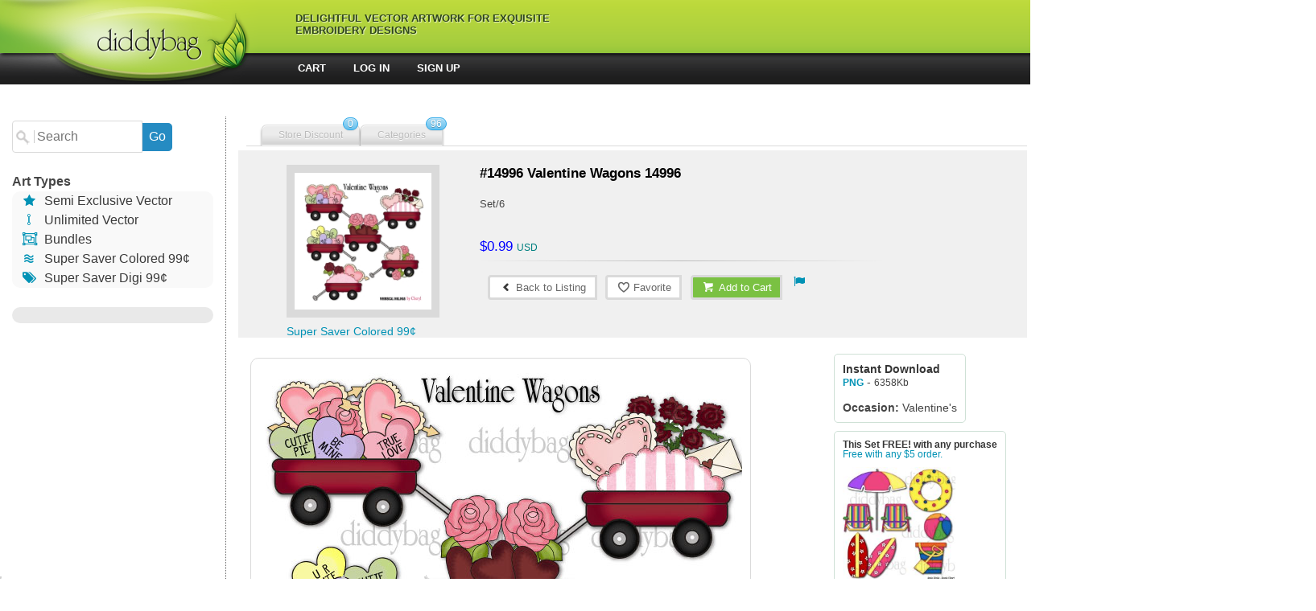

--- FILE ---
content_type: text/html; charset=utf-8
request_url: https://diddybag.com/detail.aspx?id=14996
body_size: 44975
content:

<!DOCTYPE html>
<html lang="en">
<head><meta http-equiv="X-UA-Compatible" content="IE=edge,chrome=1" /><link rel="shortcut icon" type="image/x-icon" href="images/ico.ico" /><meta name="viewport" content="width=device-width, height=device-height, initial-scale=1.0, maximum-scale=1.0, user-scalable=no" />
	<script type="text/javascript" src="https://ajax.googleapis.com/ajax/libs/jquery/1.10.1/jquery.min.js"></script>
	<script type="text/javascript">
		function hideSubs() {
			$('[id*="_sub"]').hide();
		}
        $(document).ready(function (e) {
            $("ul.tabs li").click(function (e) {
                //e.preventDefault();
                var tab_id = $(this).attr("data-tab");
                $("ul.tabs li").removeClass("current");
                $(".tab-content").removeClass("current");
                $(this).addClass("current");
                $("#" + tab_id).addClass("current");
                e.stopPropagation();
                return false;
            });

            $(".tabrow li").click(function (e) {
                $(".tabrow li").removeClass("selected");
                $(this).addClass("selected");
                $(".infoBox").hide();
                var id = $(this).attr("id");
                $("#" + id + "x").show();
            });

            $("#submitRegbutton").click(function (e) {
                var d = $("#regmsg");
                var p1 = $("#TextBox4");
                var p2 = $("#TextBox5");

                if ($("#TextBox1").val().length == 0) {
                    d.text("Please enter your email address");
                }
                else if ($("#TextBox2").val().length == 0) {
                    d.text("Please enter your first name");
                }
                else if ($("#TextBox3").val().length == 0) {
                    d.text("Please enter your last name");
                }
                else if (p1.val().length == 0) {
                    d.text("What is your preferred password?");
                }
                else if (p2.val().length == 0) {
                    d.text("Please retype your password.");
                }
                else if (p1.val() != p2.val()) {
                    d.text("Your passwords don't match up!");
                }
                else {
                    var str = $("#aspnetForm").serialize();
                    $.ajax({
                        data: str,
                        type: "post",
                        dataType: "html",
                        contentType: "application/x-www-form-urlencoded",
                        url: "createaccount.aspx",
                        success: function (antwoord) {
                            if (antwoord == "1") {
                                if (getUrlVars()["c"] == "1") { document.location.href = "checkout.aspx"; }

                                $("#submitRegbutton").fadeOut(300);
                                d.text("Thank you! Your account is created. Please check your email with your activation code!");
                            }
                            else if (antwoord == "0") {
                                d.text("Your email address already exist in our database! ");
                            }
                            else if (antwoord == "2") {
                                d.text("Please enter a valid email address.");
                            }
                        },
                        error: function (jqXHR, textStatus, errorThrown) {
                            d.text(htmlEncode(errorThrown));
                        }
                    });
                }
                //$("#dwindow").fadeIn(300);
            });

            $("#cssplay_menuwrap").mouseleave(function () {
                $('input[id^=cssplay_div]').attr('checked', false);
                $('#cssplay_menu input[id*="cssplay_div"]:checked ~ div').css("opacity", "0");
            });

            $("#button1").click(function (e) {
                var str = $("#aspnetForm").serialize();
                var c = document.getElementById("remember").checked;
                var r = c === true ? "on" : "off";
                $.ajax({
                    data: str, type: "post", dataType: "html", contentType: "application/x-www-form-urlencoded",
                    url: "smq.aspx?p=1&r=" + r,
                    success: function (antwoord) {
                        //setTimeout(function () { $("#Label1").text(""); }, 5000);
                        if (antwoord.substring(0, 1) === "4") {
                            var deal = antwoord.substring(1);
                            $("#tab1-txt").replaceWith("");
                            $("#si").fadeOut();
                            $("#Label1").html("You are logged in!<br/>" + deal);
                            $("#Panel1").fadeOut(); $("#Panel2").fadeOut();
                        }
                        else if (antwoord === "1") {
                            $("#tab1-txt").replaceWith("");
                            $("#Label1").html("You are logged in!<br/>");
                            $("#Panel1").fadeOut(); $("#Panel2").fadeOut();
                        }
                        else if (antwoord === "2") {
                            $("#Label1").text("Please enter your activation key!");
                        }
                        else if (antwoord === "3") {
                            $("#Label1").text("Check your email address and password and try again.");
                        }
                    },
                    error: function (jqXHR, textStatus, errorThrown) {
                        pAlert(htmlEncode(textStatus + " - " + errorThrown), "");
                    }
                });
                return false;
            });

            $("#Button2").click(function (e) {
                var str = $("#myemailaddress").val();
                $.ajax({
                    data: str, type: "post", dataType: "html", contentType: "application/x-www-form-urlencoded",
                    url: "https://diddybag.com/smq.aspx?p=2&e=" + str,
                    success: function (antwoord) {
                        setTimeout(function () { $("#nopassmsg").text(""); }, 10000);
                        $("#nopassmsg").text(antwoord);
                    },
                    error: function (jqXHR, textStatus, errorThrown) {
                        pAlert(htmlEncode(textStatus + " - " + errorThrown), "");
                    }
                });
                return false;
            });
		$("#HPsearch").click(function () {
            var s = $("#searchField1").val();
			document.location.href = "designs.aspx?sr=" + s;
            });

        $("#searchbutton").click(function () {
            var s = $("#searchField2").val();
            var p = $("#xppt").val();
		    document.location.href = "designs.aspx?pt="+p+"&sr="+s;
        });
    });

	$(window).resize(function () {
		myWidth = window.innerWidth;
		myHeight = window.innerHeight;
		$("#dimensions").html(myWidth);
	}).resize();

	function htmlEncode(value) {
		value = value.replace(/ /g, "%20");
		value = value.replace("&", "%26");
		return value;
	}
	function pAlert(msg, param) {
		$("#dwindow").fadeIn(300);
		$("#dwindow").load("alert.aspx?msg=" + htmlEncode(msg) + "&param=" + param);
	}
	function getUrlVars() {
		var vars = [], hash;
		var hashes = window.location.href.slice(window.location.href.indexOf('?') + 1).split('&');
		for (var i = 0; i < hashes.length; i++) {
			hash = hashes[i].split('=');
			vars.push(hash[0]);
			vars[hash[0]] = hash[1];
		}
		return vars;
	}
	function LogMeOut() {
		$.ajax({
			data: "", type: "post", dataType: "html", contentType: "application/x-www-form-urlencoded",
			url: "https://diddybag.com/smq.aspx?p=3",
			success: function (antwoord) {
				//setTimeout(function () { $("#Label1").text(""); }, 5000);
				//$("#tab1-txt").replaceWith("");
				$("#Label1").text(antwoord);
				$("#Label3").fadeIn();
				$("#Panel1").fadeIn();
			},
			error: function (jqXHR, textStatus, errorThrown) {
				pAlert(htmlEncode(textStatus + " - " + errorThrown), "");
			}
		});
		return false;
        }
	</script>
	<meta charset="utf-8" /><title>
	Diddybag
</title><link rel="stylesheet" type="text/css" href="css/style1.css" /><link rel="stylesheet" type="text/css" href="css/tabs.css" /><link rel="stylesheet" type="text/css" href="css/component.css" /><link rel="stylesheet" href="css/fontello.css" type="text/css" /><link rel="stylesheet" type="text/css" href="css/chatbox.css" /><link rel="stylesheet" href="css/style1.css" type="text/css" media="screen" /><link rel="stylesheet" type="text/css" href="css/css-hover.css" />	
	<style>
		.fashion {
			display: block;
			width: 100%;
			margin-top: 5px;
			border-radius: 5px;
		}
	</style>

	
	<link rel="stylesheet" href="css/dropbox.css" type="text/css" />
<script src="js/dropbox.js" type="text/javascript"></script>
<link rel="stylesheet" type="text/css" href="css/select.css" />
<script type="text/javascript" src="js/select.js"></script>
<link rel="stylesheet" href="css/dropdown.css" type="text/css" />
<link rel="stylesheet" href="css/tooltip.css" type="text/css" />
<script type="text/javascript"> 
    $(document).ready(function () {
        $("#addtocart").click(function (e) {
            var DTO = $("#HiddenField1").val();
            e.preventDefault();
            $.ajax({
                data: "{param:'" + DTO + "|1'}",
                type: "post",
                dataType: "json",
                contentType: "application/json; charset=utf-8",
                url: "addtocart.aspx/addtoCart",
                success: function (antwoord) {
                    pAlert(antwoord.d, "2");
                },
                error: function (jqXHR, textStatus, errorThrown) {
                    pAlert(errorThrown, "");
                }
            });
        });
        $("#addtowishlist").click(function (e) {
            var DTO = $("#HiddenField1").val();
            e.preventDefault();
            $.ajax({
                data: "{param:'" + DTO + "'}",
                type: "post",
                dataType: "json",
                contentType: "application/json; charset=utf-8",
                url: "addtocart.aspx/addtoFavorites",
                success: function (antwoord) {
                    if (antwoord.d == "40") {
                        pAlert("", "5");
                    }
                    else {
                        pAlert(antwoord.d, "4");
                    }
                },
                error: function (jqXHR, textStatus, errorThrown) {
                    pAlert(errorThrown, "4");
                }
            });
        });
    });
</script>
<style type="text/css">
	#DropDownHolder select {
	padding: 5px;
	border:1px solid #dadada;
	-moz-border-radius: 3px; 
	-webkit-border-radius: 3px; 
	border-radius: 3px;
}
	#DropDownHolder select option {
	color: #555;
}
</style>


</head>
<body oncontextmenu="//return false;">
<form name="aspnetForm" method="post" action="./detail.aspx?id=14996" id="aspnetForm">
<div>
<input type="hidden" name="__EVENTTARGET" id="__EVENTTARGET" value="" />
<input type="hidden" name="__EVENTARGUMENT" id="__EVENTARGUMENT" value="" />
<input type="hidden" name="__VIEWSTATE" id="__VIEWSTATE" value="/[base64]/cHQ9MSZjPTE4MTMiPjR0aCBvZiBKdWx5PC9hPjxici8+PGEgaHJlZj0iZGVzaWducy5hc3B4P3B0PTEmYz0xODg1Ij5BZnJpY2FuIEFuaW1hbHM8L2E+PGJyLz48YSBocmVmPSJkZXNpZ25zLmFzcHg/cHQ9MSZjPTYyIj5BbHBoYWJldHM8L2E+PGJyLz48YSBocmVmPSJkZXNpZ25zLmFzcHg/[base64]/[base64]/cHQ9MSZjPTY1Ij5CZWFjaCBUcm9waWNhbCBTZWE8L2E+PGJyLz48YSBocmVmPSJkZXNpZ25zLmFzcHg/cHQ9MSZjPTE4NzgiPkJlYXI8L2E+PGJyLz48YSBocmVmPSJkZXNpZ25zLmFzcHg/cHQ9MSZjPTE4NzciPkJlZTwvYT48YnIvPjxhIGhyZWY9ImRlc2lnbnMuYXNweD9wdD0xJmM9MTgxNyI+QmlydGhkYXk8L2E+PGJyLz48YSBocmVmPSJkZXNpZ25zLmFzcHg/cHQ9MSZjPTE4NTciPkJpcnRoZGF5PC9hPjxici8+PGEgaHJlZj0iZGVzaWducy5hc3B4P3B0PTEmYz0xODgzIj5Cb3k8L2E+PGJyLz48YSBocmVmPSJkZXNpZ25zLmFzcHg/[base64]/cHQ9MSZjPTE3MzIiPkNoYXJhY3RlcnM8L2E+PGJyLz48YSBocmVmPSJkZXNpZ25zLmFzcHg/[base64]/cHQ9MSZjPTY3Ij5DbG90aGluZyBBbGw8L2E+PGJyLz48YSBocmVmPSJkZXNpZ25zLmFzcHg/[base64]/[base64]/cHQ9MSZjPTU2NCI+RmxvcmFsICBHYXJkZW48L2E+PGJyLz48YSBocmVmPSJkZXNpZ25zLmFzcHg/cHQ9MSZjPTcyIj5Gb29kPC9hPjxici8+PGEgaHJlZj0iZGVzaWducy5hc3B4P3B0PTEmYz0xOTAyIj5GcmllbmRzPC9hPjxici8+PGEgaHJlZj0iZGVzaWducy5hc3B4P3B0PTEmYz0xODkyIj5HaW5nZXI8L2E+PGJyLz48YSBocmVmPSJkZXNpZ25zLmFzcHg/cHQ9MSZjPTE4ODIiPkdpcmw8L2E+PGJyLz48YSBocmVmPSJkZXNpZ25zLmFzcHg/cHQ9MSZjPTE4NjciPkdyYWR1YXRpb248L2E+PGJyLz48YSBocmVmPSJkZXNpZ25zLmFzcHg/cHQ9MSZjPTE4MTgiPkdyYWR1YXRpb248L2E+PGJyLz48YSBocmVmPSJkZXNpZ25zLmFzcHg/cHQ9MSZjPTE4NjgiPkhhbGxvd2VlbiAtIEZhbGw8L2E+PGJyLz48YSBocmVmPSJkZXNpZ25zLmFzcHg/cHQ9MSZjPTE4MTUiPkhhbGxvd2VlbiBGYWxsPC9hPjxici8+PGEgaHJlZj0iZGVzaWducy5hc3B4P3B0PTEmYz03NCI+SG9iYnk8L2E+PGJyLz48YSBocmVmPSJkZXNpZ25zLmFzcHg/[base64]/cHQ9MSZjPTc3Ij5LaXRjaGVuIC0gQ29vayAtIERpc2g8L2E+PGJyLz48YSBocmVmPSJkZXNpZ25zLmFzcHg/cHQ9MSZjPTc4Ij5MaW5lIEFydDwvYT48YnIvPjxhIGhyZWY9ImRlc2lnbnMuYXNweD9wdD0xJmM9NzkiPk1pc2MgR3JhcGhpY3M8L2E+PGJyLz48YSBocmVmPSJkZXNpZ25zLmFzcHg/cHQ9MSZjPTE4OTUiPk1vbnN0ZXI8L2E+PGJyLz48YSBocmVmPSJkZXNpZ25zLmFzcHg/[base64]/[base64]/cHQ9MSZjPTg0Ij5QYXRyaW90aWMgTWlsaXRhcnk8L2E+PGJyLz48YSBocmVmPSJkZXNpZ25zLmFzcHg/cHQ9MSZjPTg1Ij5QZW9wbGU8L2E+PGJyLz48YSBocmVmPSJkZXNpZ25zLmFzcHg/[base64]/cHQ9MSZjPTg3Ij5TY2hvb2w8L2E+PGJyLz48YSBocmVmPSJkZXNpZ25zLmFzcHg/[base64]/[base64]/[base64]/cHQ9MSZjPTE3NTUiPlRveXM8L2E+PGJyLz48YSBocmVmPSJkZXNpZ25zLmFzcHg/cHQ9MSZjPTkyIj5UcmFpbiBQbGFuZSBBdXRvPC9hPjxici8+PGEgaHJlZj0iZGVzaWducy5hc3B4P3B0PTEmYz0xODA4Ij5WYWxlbnRpbmU8L2E+PGJyLz48YSBocmVmPSJkZXNpZ25zLmFzcHg/cHQ9MSZjPTE4NzEiPlZhbGVudGluZXMgRGF5PC9hPjxici8+PGEgaHJlZj0iZGVzaWducy5hc3B4P3B0PTEmYz0xODc1Ij5XZWRkaW5nIC0gQnJpZGU8L2E+PGJyLz48YSBocmVmPSJkZXNpZ25zLmFzcHg/cHQ9MSZjPTE3OTEiPldlc3Rlcm48L2E+PGJyLz48YSBocmVmPSJkZXNpZ25zLmFzcHg/cHQ9MSZjPTE4OTciPldpbGQgQW5pbWFsPC9hPjxici8+PGEgaHJlZj0iZGVzaWducy5hc3B4P3B0PTEmYz0xODY1Ij5XaW50ZXI8L2E+PGJyLz48YSBocmVmPSJkZXNpZ25zLmFzcHg/[base64]/[base64]/[base64]" />
</div>

<script type="text/javascript">
//<![CDATA[
var theForm = document.forms['aspnetForm'];
if (!theForm) {
    theForm = document.aspnetForm;
}
function __doPostBack(eventTarget, eventArgument) {
    if (!theForm.onsubmit || (theForm.onsubmit() != false)) {
        theForm.__EVENTTARGET.value = eventTarget;
        theForm.__EVENTARGUMENT.value = eventArgument;
        theForm.submit();
    }
}
//]]>
</script>


<script src="/WebResource.axd?d=Ee3WkeUDhzpFTMQqjgpcK2TvT2X7I7rHhglQVshpCW0GcsQAqXQgBIizDRX92oQXHd1LuSNrlyZbjahIYoIOKgzYX7xzl_FWrx03MJxPMa81&amp;t=638901392248157332" type="text/javascript"></script>


<script src="/ScriptResource.axd?d=t2rxTt615I9jsziFliWeP4aq8_6MOJ_mjSCzbd0PqsQD41h9LTwKmrzr9zCmLpJvC8F8bX-XdZGBXE793ho9K-bb-CajwrYDdd3QgaNUTLCGoscr01_u9BoSQZx7ckBfY7J3pyq_0ELvtJdCh3MHdA2&amp;t=254cc609" type="text/javascript"></script>
<script type="text/javascript">
//<![CDATA[
if (typeof(Sys) === 'undefined') throw new Error('ASP.NET Ajax client-side framework failed to load.');
//]]>
</script>

<script src="/ScriptResource.axd?d=LFVFqP_qkn7JyLdhsre5NSKsaA8P1F2zx5S2AzCdgacSyqWlTbQP4iHA2jrpAqk3rX3H7WuTtF3PkmRUKRFsVdCqQQKTBvMuqDz6KtAauovHk4b7SnrAWbQX8FFNk7Z8BLYRAFmRWR6oSMZmd6uPPg2&amp;t=254cc609" type="text/javascript"></script>
<div>

	<input type="hidden" name="__VIEWSTATEGENERATOR" id="__VIEWSTATEGENERATOR" value="05E0F5E4" />
	<input type="hidden" name="__EVENTVALIDATION" id="__EVENTVALIDATION" value="/wEdAASJ/pSlCA2Ul6CBxe5Suf/uOfCM6nFT6sX3rxY83LOjOI7RHjyysxttEOjTwf1p92EIsaT9NZ4XdQv+v8RRmR9BQi94/ue4IHmNT4gHIDRfiSMqSnWxJZurxY670lmuoFI=" />
</div>
	<script type="text/javascript">
//<![CDATA[
Sys.WebForms.PageRequestManager._initialize('ctl00$ScriptManager1', 'aspnetForm', [], [], [], 90, 'ctl00');
//]]>
</script>

	<div id="dwindow"></div>
    


		<div id="header">
			<div id="headerMenu">
				<div id="menuBorder">

					<div id="cssplay_menuwrap">
						<div id="menuContent">
							<a href="default.aspx">
								<img src="images/logo1.png" title="" alt="" id="logo" /></a>
							<div>Delightful Vector Artwork for Exquisite Embroidery Designs</div>
						</div>
						<div class="main">
							<nav id="cbp-hrmenu" class="cbp-hrmenu">
								<ul>

								</ul>
							</nav>
						</div>
					</div>

				</div>
			</div>
            <div class="buttonStrip">
                <a href="account.aspx" style="display:none">Account</a>
                <a href="cart.aspx">Cart</a>
                
                <a onclick="document.location.href='login.aspx';">Log In</a>
                
                <a onclick="document.location.href='register.aspx';">Sign Up</a>
            </div>
		</div>



		<div id="master">
			
	<div class="PageSearch" style="line-height:150%;min-height:100%;display:inline-block">
		<div style="" id="menu7" onclick="$('#searchBoxShop').fadeToggle();">Menu</div>
		<div><input type="text" id="searchField2" class="smallSsearchField" placeholder="Search" maxlength="20" onclick="this.value = '';" /><input type="button" id="searchbutton" class="smallSearchButton" value="Go" onclick="searchPs('2');" /></div>
		
		
		<div id="searchBoxShop">
			<br />
			<b>Art Types</b>
			<div class="menuBlock">
			<a href="designs.aspx?pt=2"><span class="blue icon-star">&nbsp;</span> Semi Exclusive Vector</a><br />
			<a href="designs.aspx?pt=3"><span class="blue icon-flow-line">&nbsp;</span> Unlimited Vector</a><br />
            <a href="designs.aspx?pt=8"><span class="blue icon-object-group">&nbsp;</span> Bundles</a><br />
			<a href="designs.aspx?pt=2"><span class="blue icon-waves">&nbsp;</span> Super Saver Colored 99&cent;</a><br />
			<a href="designs.aspx?pt=1"><span class="blue icon-tags">&nbsp;</span> Super Saver Digi 99&cent;</a>

			</div>
			<br />
			<div class="menuBlock padding10" style="background-color:#e9e9e9">
				
			</div>
		</div>
	</div>
    <div class="itemsDiv">

	<ul class="tabrow">
	    <li id="dftab-1"><a>Store Discount<span>0</span></a></li>
	    <li id="dftab-2" style=""><a>Categories<span>96</span></a></li>
	</ul>
	
	
	<div id="dftab-2x" class="infoBox kolom4 hide " onmouseout="$('#dftab-2x').mouseleave(function(){ $(this).fadeOut(); });">
		<a href="designs.aspx?pt=1&c=1779">- SALE</a><br/><a href="designs.aspx?pt=1&c=1781">0 Bundles</a><br/><a href="designs.aspx?pt=1&c=1813">4th of July</a><br/><a href="designs.aspx?pt=1&c=1885">African Animals</a><br/><a href="designs.aspx?pt=1&c=62">Alphabets</a><br/><a href="designs.aspx?pt=1&c=1753">American</a><br/><a href="designs.aspx?pt=1&c=1858">American Holiday</a><br/><a href="designs.aspx?pt=1&c=1891">Angel</a><br/><a href="designs.aspx?pt=1&c=63">Animals</a><br/><a href="designs.aspx?pt=1&c=64">Around The World</a><br/><a href="designs.aspx?pt=1&c=1874">Baby</a><br/><a href="designs.aspx?pt=1&c=1904">Bake</a><br/><a href="designs.aspx?pt=1&c=1790">Bath Time</a><br/><a href="designs.aspx?pt=1&c=65">Beach Tropical Sea</a><br/><a href="designs.aspx?pt=1&c=1878">Bear</a><br/><a href="designs.aspx?pt=1&c=1877">Bee</a><br/><a href="designs.aspx?pt=1&c=1817">Birthday</a><br/><a href="designs.aspx?pt=1&c=1857">Birthday</a><br/><a href="designs.aspx?pt=1&c=1883">Boy</a><br/><a href="designs.aspx?pt=1&c=1879">Bunny Rabbit</a><br/><a href="designs.aspx?pt=1&c=66">Calendar</a><br/><a href="designs.aspx?pt=1&c=73">Cancer - get well - sick</a><br/><a href="designs.aspx?pt=1&c=1803">Castle  - Store - Storefront</a><br/><a href="designs.aspx?pt=1&c=1907">Cat</a><br/><a href="designs.aspx?pt=1&c=1732">Characters</a><br/><a href="designs.aspx?pt=1&c=1898">Children - Kids</a><br/><a href="designs.aspx?pt=1&c=1814">Christmas</a><br/><a href="designs.aspx?pt=1&c=1859">Christmas</a><br/><a href="designs.aspx?pt=1&c=67">Clothing All</a><br/><a href="designs.aspx?pt=1&c=1715">Coffee - Tea - Cocoa</a><br/><a href="designs.aspx?pt=1&c=68">Cottage Village</a><br/><a href="designs.aspx?pt=1&c=69">Country Style</a><br/><a href="designs.aspx?pt=1&c=70">Dance</a><br/><a href="designs.aspx?pt=1&c=1887">Dinosaur</a><br/><a href="designs.aspx?pt=1&c=1906">Dog</a><br/><a href="designs.aspx?pt=1&c=1860">Easter</a><br/><a href="designs.aspx?pt=1&c=71">Exercise</a><br/><a href="designs.aspx?pt=1&c=1866">Fall</a><br/><a href="designs.aspx?pt=1&c=1886">Farm Animals</a><br/><a href="designs.aspx?pt=1&c=1812">Fathers Day</a><br/><a href="designs.aspx?pt=1&c=1861">Fathers Day - Men</a><br/><a href="designs.aspx?pt=1&c=564">Floral  Garden</a><br/><a href="designs.aspx?pt=1&c=72">Food</a><br/><a href="designs.aspx?pt=1&c=1902">Friends</a><br/><a href="designs.aspx?pt=1&c=1892">Ginger</a><br/><a href="designs.aspx?pt=1&c=1882">Girl</a><br/><a href="designs.aspx?pt=1&c=1867">Graduation</a><br/><a href="designs.aspx?pt=1&c=1818">Graduation</a><br/><a href="designs.aspx?pt=1&c=1868">Halloween - Fall</a><br/><a href="designs.aspx?pt=1&c=1815">Halloween Fall</a><br/><a href="designs.aspx?pt=1&c=74">Hobby</a><br/><a href="designs.aspx?pt=1&c=75">Holiday Occasion</a><br/><a href="designs.aspx?pt=1&c=76">House Work</a><br/><a href="designs.aspx?pt=1&c=1880">Insect Bugs</a><br/><a href="designs.aspx?pt=1&c=77">Kitchen - Cook - Dish</a><br/><a href="designs.aspx?pt=1&c=78">Line Art</a><br/><a href="designs.aspx?pt=1&c=79">Misc Graphics</a><br/><a href="designs.aspx?pt=1&c=1895">Monster</a><br/><a href="designs.aspx?pt=1&c=1811">Mothers Day</a><br/><a href="designs.aspx?pt=1&c=1862">Mothers Day - Women</a><br/><a href="designs.aspx?pt=1&c=80">Music</a><br/><a href="designs.aspx?pt=1&c=81">Mythical Magic</a><br/><a href="designs.aspx?pt=1&c=82">Occupations</a><br/><a href="designs.aspx?pt=1&c=83">Paper Projects</a><br/><a href="designs.aspx?pt=1&c=84">Patriotic Military</a><br/><a href="designs.aspx?pt=1&c=85">People</a><br/><a href="designs.aspx?pt=1&c=1905">Pet</a><br/><a href="designs.aspx?pt=1&c=1894">Pirate</a><br/><a href="designs.aspx?pt=1&c=1896">Princess  Prince</a><br/><a href="designs.aspx?pt=1&c=86">Religion - Spiritual</a><br/><a href="designs.aspx?pt=1&c=87">School</a><br/><a href="designs.aspx?pt=1&c=1724">Scrapbooking</a><br/><a href="designs.aspx?pt=1&c=1903">Sealife</a><br/><a href="designs.aspx?pt=1&c=88">Seasons</a><br/><a href="designs.aspx?pt=1&c=89">Sew - Embroidery</a><br/><a href="designs.aspx?pt=1&c=90">Silhouette</a><br/><a href="designs.aspx?pt=1&c=1893">Snowman</a><br/><a href="designs.aspx?pt=1&c=91">Sports</a><br/><a href="designs.aspx?pt=1&c=1863">Spring</a><br/><a href="designs.aspx?pt=1&c=1810">St Patrick</a><br/><a href="designs.aspx?pt=1&c=1870">St Patricks Day</a><br/><a href="designs.aspx?pt=1&c=1802">Story - People - Famous</a><br/><a href="designs.aspx?pt=1&c=1799">Sublimiation - Word Art</a><br/><a href="designs.aspx?pt=1&c=1864">Summer</a><br/><a href="designs.aspx?pt=1&c=1869">Thanksgiving - Fall</a><br/><a href="designs.aspx?pt=1&c=1816">Thanksgiving Fall</a><br/><a href="designs.aspx?pt=1&c=1888">Toy Stuffed</a><br/><a href="designs.aspx?pt=1&c=1755">Toys</a><br/><a href="designs.aspx?pt=1&c=92">Train Plane Auto</a><br/><a href="designs.aspx?pt=1&c=1808">Valentine</a><br/><a href="designs.aspx?pt=1&c=1871">Valentines Day</a><br/><a href="designs.aspx?pt=1&c=1875">Wedding - Bride</a><br/><a href="designs.aspx?pt=1&c=1791">Western</a><br/><a href="designs.aspx?pt=1&c=1897">Wild Animal</a><br/><a href="designs.aspx?pt=1&c=1865">Winter</a><br/><a href="designs.aspx?pt=1&c=1884">Zoo Animals</a><br/>
	</div>

	<div id="productspage">
		<div class="clearfix">&nbsp;</div>
	
		<div id="productheader">
				<div class="productThumbnail">
					<img id="ctl00_ContentPlaceHolder1_pthumbnail" class="pthumbnail" src="projects/thumbnails/14996-t.jpg" style="border-width:0px;border: 10px solid #dadada;" /><br />
					<span id="ctl00_ContentPlaceHolder1_Literal9" class="smallblue"><div class="left">Super Saver Colored  99¢</div></span>
				</div>


				<div class="productdetail" style="font-size:0.9em;" >
					<span id="ctl00_ContentPlaceHolder1_PageTitle" class="productname">#14996 Valentine Wagons 14996</span>

					<div class="productdescription">
						<span id="ctl00_ContentPlaceHolder1_descript">Set/6<br/>&nbsp;</span></div>
				
					<div class="price">
						<span id="ctl00_ContentPlaceHolder1_price">$0.99</span>
						<span id="ctl00_ContentPlaceHolder1_vorigeprijs" class="vorigeprijs"></span>
					</div>
					<div class="discount">
						
					</div>




					<hr class="dotted" />
					<div class="simple padding5" id="tabletButtons">
						<div class="simple padding5"><a id="ctl00_ContentPlaceHolder1_HyperLink2" class="whiteButton">
							<i class="icon-left-open-1"></i> Back to Listing</a></div>
						<div class="simple padding5">
						<button class="whiteButton" id="addtowishlist"><i class="icon-heart-empty"></i> Favorite</button>
						</div>
						<div class="simple padding5">
						<button class="greenButton" id="addtocart"><i class="icon-basket"></i> Add to Cart</button>
						</div>
						<div class="simple padding5">
							<span id="ctl00_ContentPlaceHolder1_Label3" class="icon-flag blue"></span>
						</div>
					</div>
				</div>
		</div>



		<div class="productsbody" style="clear:both">

			<div class="center three-fourth" style="margin-top:10px; vertical-align:top; height:100%">
				
				<img src="projects/fullsize/14996-262024-950911.jpg" class="rounded10 padding10 border" style="margin:5px; vertical-align:top; float:left;" />
			</div>
			<div class="one-fourth floatRight" style="overflow:hidden">
				<div class="simple padding10 greenborder" style="margin:10px 0 0 10px; background-color:white;">
					<span class="title">Instant Download</span>
					<br />
					<span class="smaller blue"><b>PNG</b></span> - <span style="font-size:smaller">6358Kb </span><br/><br/>
					
					
					<b>Occasion:</b> Valentine's
				</div>
				<div class="simple padding10 greenborder smaller" style="margin:10px 0 0 10px; background-color:white;">	<span class="title">This Set FREE!  with any purchase</span><br/>	<span class="blue">Free with any $5 order.</span><br/><a href="https://diddybag.com/detail.aspx?id=8872&pt=1"><img src="projects/ads/633-0-1.jpg?id=dmqkpaqwgf" alt="" style="max-width:140px; padding:10px 0" /></a></div><div class="simple padding10 greenborder smaller" style="margin:10px 0 0 10px; background-color:white;">	<span class="title">New! Pretty Kitty Bundle!</span><br/>	<span class="blue"></span><br/><a href="https://diddybag.com/detail.aspx?id=15014&pt=8" target="_blank" ><img src="projects/ads/297-0-2.jpg?id=dmqkpaqwgf" alt="" style="max-width:140px; padding:10px 0" /></a></div>

				<div id="ctl00_ContentPlaceHolder1_Panel5" style="display: table; width: 100%">
	
					<div class="simple padding10 greenborder" style="margin: 10px 0 0 10px; background-color: white;">
						<span class="title">Related Tags</span><br />
						
								<div style="max-width: 80px; padding-right: 20px; overflow: hidden; float: left">
									<a href='designs.aspx?t=valentine,heart,love,cheryl killian,whimsical inklings,etsy,teachers pay teachers,design bundles,embroidery,clip art,scrap,craft, card,diddybag.com'>valentine,heart,love,cheryl killian,whimsical inklings,etsy,teachers pay teachers,design bundles,embroidery,clip art,scrap,craft, card,diddybag.com</a>
								</div>
							
					</div>
				
</div>
			</div>



			<div class="clearfix">&nbsp;</div>
			<div class="defaultCat2" style="margin-top:50px;text-align:justify;">
				<div id="ctl00_ContentPlaceHolder1_Panel4" class="productsbody" style="background-color:#cfcfcf">
	
					<span class="largeTitle center">Similar Designs</span><br />
					
							<a href='detail.aspx?id=6997' data-tooltip='Fall Backgrounds 5' class="tooltip">
								<img alt="" src='projects/thumbnails/6997-t.jpg' 
									class="rounded10 padding10 border" style="margin: 5px; 
									vertical-align: top; 
									background-color:white" /></a>
						
							<a href='detail.aspx?id=1881' data-tooltip='Valentine Angels' class="tooltip">
								<img alt="" src='projects/thumbnails/1881-t.jpg' 
									class="rounded10 padding10 border" style="margin: 5px; 
									vertical-align: top; 
									background-color:white" /></a>
						
							<a href='detail.aspx?id=3721' data-tooltip='Country Kids In the Meadow' class="tooltip">
								<img alt="" src='projects/thumbnails/3721-t.jpg' 
									class="rounded10 padding10 border" style="margin: 5px; 
									vertical-align: top; 
									background-color:white" /></a>
						
							<a href='detail.aspx?id=6412' data-tooltip='Agnus Boo Boos and Bruises' class="tooltip">
								<img alt="" src='projects/thumbnails/6412-t.jpg' 
									class="rounded10 padding10 border" style="margin: 5px; 
									vertical-align: top; 
									background-color:white" /></a>
						
							<a href='detail.aspx?id=14210' data-tooltip='Love Bunny Valentines Day' class="tooltip">
								<img alt="" src='projects/thumbnails/14210-t.jpg' 
									class="rounded10 padding10 border" style="margin: 5px; 
									vertical-align: top; 
									background-color:white" /></a>
						
							<a href='detail.aspx?id=6984' data-tooltip='Christmas Cookie Polar Bears' class="tooltip">
								<img alt="" src='projects/thumbnails/6984-t.jpg' 
									class="rounded10 padding10 border" style="margin: 5px; 
									vertical-align: top; 
									background-color:white" /></a>
						
							<a href='detail.aspx?id=14878' data-tooltip='Fall Angels' class="tooltip">
								<img alt="" src='projects/thumbnails/14878-t.jpg' 
									class="rounded10 padding10 border" style="margin: 5px; 
									vertical-align: top; 
									background-color:white" /></a>
						
							<a href='detail.aspx?id=13691' data-tooltip='My Beach Babe' class="tooltip">
								<img alt="" src='projects/thumbnails/13691-t.jpg' 
									class="rounded10 padding10 border" style="margin: 5px; 
									vertical-align: top; 
									background-color:white" /></a>
						
							<a href='detail.aspx?id=3144' data-tooltip='Chunkies' class="tooltip">
								<img alt="" src='projects/thumbnails/3144-t.jpg' 
									class="rounded10 padding10 border" style="margin: 5px; 
									vertical-align: top; 
									background-color:white" /></a>
						
							<a href='detail.aspx?id=7841' data-tooltip='Spring Garden Baskets EXCLUSIVE' class="tooltip">
								<img alt="" src='projects/thumbnails/7841-t.jpg' 
									class="rounded10 padding10 border" style="margin: 5px; 
									vertical-align: top; 
									background-color:white" /></a>
						
							<a href='detail.aspx?id=5457' data-tooltip='I Love Dad - Men' class="tooltip">
								<img alt="" src='projects/thumbnails/5457-t.jpg' 
									class="rounded10 padding10 border" style="margin: 5px; 
									vertical-align: top; 
									background-color:white" /></a>
						
							<a href='detail.aspx?id=11444' data-tooltip='A Mothers Work is Never Done' class="tooltip">
								<img alt="" src='projects/thumbnails/11444-t.jpg' 
									class="rounded10 padding10 border" style="margin: 5px; 
									vertical-align: top; 
									background-color:white" /></a>
						
							<a href='detail.aspx?id=13893' data-tooltip='Alice And Pals Merry Christmas' class="tooltip">
								<img alt="" src='projects/thumbnails/13893-t.jpg' 
									class="rounded10 padding10 border" style="margin: 5px; 
									vertical-align: top; 
									background-color:white" /></a>
						
							<a href='detail.aspx?id=13959' data-tooltip='My Sock Monkey' class="tooltip">
								<img alt="" src='projects/thumbnails/13959-t.jpg' 
									class="rounded10 padding10 border" style="margin: 5px; 
									vertical-align: top; 
									background-color:white" /></a>
						
							<a href='detail.aspx?id=3566' data-tooltip='Boo Brew' class="tooltip">
								<img alt="" src='projects/thumbnails/3566-t.jpg' 
									class="rounded10 padding10 border" style="margin: 5px; 
									vertical-align: top; 
									background-color:white" /></a>
						
							<a href='detail.aspx?id=12218' data-tooltip='St Pattys Day Kids 2' class="tooltip">
								<img alt="" src='projects/thumbnails/12218-t.jpg' 
									class="rounded10 padding10 border" style="margin: 5px; 
									vertical-align: top; 
									background-color:white" /></a>
						
							<a href='detail.aspx?id=3287' data-tooltip='Christmas Annies and More' class="tooltip">
								<img alt="" src='projects/thumbnails/3287-t.jpg' 
									class="rounded10 padding10 border" style="margin: 5px; 
									vertical-align: top; 
									background-color:white" /></a>
						
							<a href='detail.aspx?id=13492' data-tooltip='Sweet Seasons Titles And Cards' class="tooltip">
								<img alt="" src='projects/thumbnails/13492-t.jpg' 
									class="rounded10 padding10 border" style="margin: 5px; 
									vertical-align: top; 
									background-color:white" /></a>
						
							<a href='detail.aspx?id=9113' data-tooltip='American Angels Exclusive' class="tooltip">
								<img alt="" src='projects/thumbnails/9113-t.jpg' 
									class="rounded10 padding10 border" style="margin: 5px; 
									vertical-align: top; 
									background-color:white" /></a>
						
							<a href='detail.aspx?id=14982' data-tooltip='Dear Santa' class="tooltip">
								<img alt="" src='projects/thumbnails/14982-t.jpg' 
									class="rounded10 padding10 border" style="margin: 5px; 
									vertical-align: top; 
									background-color:white" /></a>
						
				
</div>
			</div>
		</div>




		<div class="clearfix">&nbsp;</div>


		<div class="full center">
				
		</div>


	</div>


    </div>

	
<input type="hidden" name="ctl00$ContentPlaceHolder1$HiddenField3" id="HiddenField3" value="14996" />
<input type="hidden" name="ctl00$ContentPlaceHolder1$HiddenField2" id="HiddenField2" value="1" />
<input type="hidden" name="ctl00$ContentPlaceHolder1$HiddenField1" id="HiddenField1" value="14996|0.99|0.99|0|0|20260202968773|x4qpq0jfct5bswpg4jhrkpga|1|Valentine Wagons 14996" />

		</div>
		

		<div id="extender">
			<div style="width: 100%; padding: 20px 0; background: url(images/bg3.png) repeat; display: inline-block; height: 100%">

				<div style="width: 100%; max-width: 660px; margin: 0 auto;">

					<div class="pills floatLeft one-third" style="margin: 0 20px;">
						<a href="designs.aspx?pt=2"><span class="blue icon-star">&nbsp;</span> Semi Exclusive Vectors</a><br />
						<a href="designs.aspx?pt=3"><span class="blue icon-object-ungroup">&nbsp;</span> Unlimited Vectors</a><br />
						<a href="designs.aspx?pt=1"><span class="blue icon-tag-1">&nbsp;</span> Super Saver Colored</a><br />
						<a href="designs.aspx?pt=4"><span class="blue icon-tags">&nbsp;</span> Super Saver Digi</a><br />
						<a href="designs.aspx?pt=8"><span class="blue icon-object-group">&nbsp;</span> Combos</a>
						<a href="designs.aspx?pt=7"><span class="blue icon-tag">&nbsp;</span> Retired / Sale</a><br />
						<br />
						<div id="copyright">diddybag<sup>.com</sup> &copy; 2007-2026<br />
							All rights reserved</div>
						<br />
						<br />
					</div>


					<div class="floatLeft one-third" style="margin: 0 20px;">
						<nav class="connected">Diddybag</nav>
						<ul>
							<li><a class="href" onclick="document.location.href='default.aspx'">Home</a></li>
							<li><a class="href" onclick="document.location.href='contactus.aspx';">Contact Us</a></li>
							<li><a class="href" onclick="document.location.href='terms.aspx'">Terms</a></li>
						</ul>
						<br />
						<nav class="connected">Stay Connected</nav>
						<ul class="contact-info">
							<li class="twitter"><a class="href" onclick="document.location.href='https://twitter.com/diddybag2'">Twitter</a></li>
							<li class="facebook"><a class="href" onclick="document.location.href='https://www.instagram.com/diddybaggraphics/'">Instagram</a></li>
							<li class="facebook"><a class="href" onclick="document.location.href='https://www.linkedin.com/in/nell-vanvooren-92b19338/'">LinkedIn</a></li>
						</ul>

					</div>

					<div class="floatLeft one-third" style="margin: 0 20px;">
					</div>
				</div>
			</div>
		</div>
		<div id="dimensions"></div>	
		<span id="ctl00_Label2" style="color: #fff">0 - UID: 0 | 20260202968773|x4qpq0jfct5bswpg4jhrkpga</span>
			<script src="js/cbpHorizontalMenu.js"></script>
			<script>
				$(function () {
					cbpHorizontalMenu.init();
				});
			</script>
	</form>
</body>
</html>


--- FILE ---
content_type: text/css
request_url: https://diddybag.com/css/style1.css
body_size: 38140
content:
@font-face {
    font-family: 'Museo700';
    src: url('../fonts/Proxima_Nova_Alt_Black.ttf');
    src: url('../fonts/Proxima_Nova_Alt_Black.woff');
    font-weight: normal;
    font-style: normal;
}

@font-face {
    font-family: 'diddybag';
    src: url('../fonts/Blacksword.ttf');
    src: url('../fonts/Blacksword.woff');
    font-weight: normal;
    font-style: normal;
}

@import url('https://fonts.googleapis.com/css?family=Mr+De+Haviland');
@import url(//fonts.googleapis.com/css?family=Libre+Baskerville);
@import url('https://fonts.googleapis.com/css?family=Nixie+One');
@import url('https://fonts.googleapis.com/css?family=Oxygen');


body {overflow-x: hidden;	}
html, body, applet, object, iframe, h1, h2, h3, h4, h5, h6, p, blockquote, pre, a, abbr, and, address, cite, code, del, dfn, em, img, ins, kbd, q, s, samp, small, strike, strong, tt, var, b, u, i, dl, dt, dd, ol, fieldset, form, legend, table, caption, tbody, tfoot, thead, tr, th, td, article, aside, canvas, details, embed, figure, figcaption, footer, header, hgroup, menu, nav, output, ruby, section, summary, time, mark, audio, video, input, textarea, select {
	background: transparent;
	border: 0;
	font-size: 1em;
	margin: 0;
	outline: 0;
	padding: 0;
	vertical-align: baseline;
}

/*div, span, dl, dt, dd { border:1px solid black; }*/

article, aside, details, figcaption, figure, footer, header, hgroup, menu, nav, section {
	display: block;
}

del {
	text-decoration: line-through;
}

.hide {
	display:none;
}

.noborder {
	border:0px;
	padding:0;
}

.center {
	margin:0 auto;
	width:100%;
	text-align:center;
	}
.right {
	float:right;
	text-align:right;
	}

hr {
	border: 0;
	height: 1px;
	background-image: linear-gradient(to right, rgba(171, 171, 171, 0), rgba(171, 171, 171, 0.75), rgba(171, 171, 171, 0));
}

hr.dotted { border-style: dotted; }

.mark {
	background-color: #ffffb3;
}

input, select {
	vertical-align: middle;
}

ins {
	background-color: red;
	color: white;
	text-decoration: none;
}

.password {
	font-family:mypwfont;
}

/* Clearfix */
.clear{clear:both;display:block;height:0;overflow:hidden;visibility:hidden;width:0}.clearfix:after{clear:both;content:' ';display:block;font-size:0;height:0;line-height:0;visibility:hidden;width:0}* html .clearfix,:first-child+html .clearfix{zoom:1}

/* Some basic settings */
small { font-size: 10px; }
smaller {font-size: x-small;}
larger { font-size:x-large;}


img { margin-bottom: 5px; }
dl,h1,h2,h3,h4,h5,h6,ol,pre { margin-bottom: 20px; }

.red {color: #ff0000; }
.white {color:#ffffff; }
.black {color: #2d2d2d; }
.bblue {color: #003399; }
.grey {color: #cacaca; }
.darkgrey {color: #5f5f5f; }
.blue {color: #0192b5; }
.green {	color: #599301;}
.orange {color: #ce872b; }
.underline { border-bottom: 1px solid #f0f0f0; }
.overline { border-top: 1px solid #f0f0f0; }
.smaller { font-size:0.8em; }
.smallblue {color:#0192b5; font-size:0.9em; }
.smallblack {color:#212121; font-size:0.9em; }
.smallgrey {	color:#9d9d9d; font-size:0.9em; }
.larger { font-size:large }
.tiny {	font-size:0.7em; }
.darkgrey {	color:#868686; }
.lightbackground { background-color:#f0f0f0; }
.teal { color:teal; }
.indent20 {	padding-left: 20px;	}


.paddingtopleft40 {
    padding: 0px 0 0 48px;
}

.greybackground {
    background-color: #f0f0f0;
}

/* ---------------------------------------------------------------------- */
/*	Basic Elements & Classes
/* ---------------------------------------------------------------------- */

#master {
	max-width:100%;
	width:100%;
	margin:0;
}

body {
	background: #fff;
	color: #454545;
	/*font-family:Roboto;*/
	font: 1em 'Proxima Nova Alt Bl', 'Lucida Grande', sans-serif;
	-webkit-font-smoothing: antialiased; /* Fix for webkit rendering */
	-webkit-text-size-adjust: 100%;
}

#dwindow {
	position: fixed;
	padding-top: 100px;
	margin: 0 auto;
	display:none;
	z-index:9999999;
	background-color: transparent;
	width: 100%;
	height:100%;
}

::-moz-selection { background: #f15a23; color: #fff; text-shadow: none; }
::selection { background: #f15a23; color: #fff; text-shadow: none;  }

h1, h2, h3, h4, h5, h6 {
	color: #474747;
	font-weight: 400;
	line-height: 1.5;
	margin-bottom: 15px;
}

h3, h4, h5 { font-weight: 600; }

a, a > * {
	color: #3a3a3a;
	text-decoration: none;
	-webkit-transition: background-color .1s ease, border .1s ease, color .1s ease, opacity .1s ease-in-out;
	-moz-transition: background-color .1s ease, border .1s ease, color .1s ease, opacity .1s ease-in-out;
	-ms-transition: background-color .1s ease, border .1s ease, color .1s ease, opacity .1s ease-in-out;
	-o-transition: background-color .1s ease, border .1s ease, color .1s ease, opacity .1s ease-in-out;
	transition: background-color .1s ease, border .1s ease, color .1s ease, opacity .1s ease-in-out;
}

a:hover, a > *:hover { color: #f15a23; }

.homepagelogo {
    /*background: transparent url(../images/home/000.jpg);
    background-size:cover;
    background-position: center;
    background-repeat: no-repeat;
    color: #222;
    height: 12em;
    border-bottom: 1px dotted #aaa;*/
}

    .homepagelogo span {
        left: 50%;
        font-family:diddybag;
        transform: translate(-50%,0);
    }
    .homepageheader {
    color: #222;
}

#slogan {
    font-size: 1.8em;
    font-family: 'diddybag';
    color: #000;
    position:absolute;
    bottom:10px;
    letter-spacing: 0px;
}

.hiddendiv {
	color:#484848;
	padding:10px;
	border-radius: 3px; 
	-moz-border-radius: 3px; 
	-webkit-border-radius: 3px; 
}

.hiddendiv:empty {
	display:none;
}

.bodem {
	position:absolute;
	bottom:0px;
	padding:10px 0;
	left:0px;
	width:100%;
	text-align:center;
	background-color:#f0f0f0;
	border-radius: 0px 0px 10px 10px; 
	-moz-border-radius: 0px 0px 10px 10px; 
	-webkit-border-radius: 0px 0px 10px 10px; 
}
.darkbodem {
    /* position: absolute; */
    bottom: 0;
    /* padding: 10px 0; */
    width: 100%;
    left: 0px;
    text-align: center;
    background-color: #2e2e2e;
    border-radius: 0px 0px 10px 10px;
    -moz-border-radius: 0px 0px 10px 10px;
    -webkit-border-radius: 0px 0px 10px 10px;
    /* top: 100%; */
    /* padding-bottom: 20px; */
    /* height: 60px; */
    /* height: 30px; */
}
#menu7 {
	display:none;
	width:50px; 
	height:37px; 
	font-size:0.8em;
	line-height:350%;
	-moz-border-radius: 5px; 
	-webkit-border-radius: 5px; 
	border-radius:5px; 
	background-color:#ddd; 
	float:left; cursor:pointer;
}
.menuBlock {
	background-color:#f9f9f9; 
	padding-left:10px;
	-moz-border-radius: 10px; 
	-webkit-border-radius: 10px; 
	border-radius:10px; 
}

.href { cursor: pointer;	}

.infoBox {
	position:absolute;
	z-index:1000;
	background: #f4ffe2;
	border-top: 0;
	border-left: 1px solid #dadada;
	border-bottom: 1px solid #dadada;
	border-right: 1px solid #dadada;
	margin: 0 0 20px 0;
	padding: 25px;
	font-size:0.8em;
	color:black;
	-moz-border-radius: 0 0 15px 15px; 
	-webkit-border-radius: 0 0 15px 15px; 
	border-radius: 0 0 15px 15px; 
}
#dftab-2x * {
     /*pointer-events: none;*/
}

.talkbubbleperson {
	position: relative;
	padding: 10px;
	width:130px; 
	margin-right:20px;
	text-align:right;
	float:left;
	font-size:0.9em;
}

.talkbubble {
	position: relative;
	height: auto;
	padding: 10px;
	float:left;
	width:65%;  
	border-radius: 0px 15px 15px 0px;
	-moz-border-radius: 0px 15px 15px 0px;
	-webkit-border-radius: 0px 15px 15px 0px;
}

.button7 {
    /*margin: 10px 0;
    padding: 0 40px 0 0;
    text-align: center;
    
    text-decoration: none;*/
    cursor: pointer;
    -webkit-border-radius: 30px;
    -moz-border-radius: 30px;
    border-radius: 30px;
    background: rgba(145, 199, 78, 0.63); /* Old browsers */
}


.big7 {
    padding: 0 40px;
    padding-top: 10px;
    text-shadow: 1px 1px 1px rgba(255,255,255, .22);
    text-transform: uppercase;
    font: 0.7em;
    color: #000;
    border:1px solid rgba(255, 255, 255, 0.40);
}

.big7 span {
    display: block;
    text-transform: none;
    font-size: 0.8em;
}

.buttonStrip {
    width:100%; 
    padding-bottom:10px;
    margin:20px 0 0 355px;
}

.buttonStrip a {
    color:white;
    font-size:0.8em;
    text-transform:uppercase;
    font-weight:600;
    padding:0 15px;
    cursor:pointer;
}

    .buttonStrip a:hover {
        color:#aaa;
    }

.button7 span:hover {
    color: white;
}

.talkbubble:before {
  content:"";
  position: absolute;
  right: 100%;
  top: 12px;
  width: 0;
  height: 0;
  border-top: 8px solid transparent;
  border-right: 16px solid #f0f0f0;
  border-bottom: 8px solid transparent;
}

.me {	background:#fffcd8;}
.you {background:#f0f0f0;}
.me:before	{	border-right: 16px solid #fffcd8;}
.you:before {	border-right: 16px solid #f0f0f0;}


/* Orders */

.orderTitle {
	background-color:#f0f0f0;
	color:#454545;
	border-radius: 5px 5px 0px 0px; 
	-moz-border-radius: 5px 5px 0px 0px; 
	-webkit-border-radius: 5px 5px 0px 0px; 
	border-width:1px 1px 0 1px;
	border-style:solid;
	border-color:#dadada;
	padding:10px 20px;
	font-size: smaller;
}
.orderBody {
	color:#212121;
	border-radius: 0px 0px 5px 5px; 
	-moz-border-radius: 0px 0px 5px 5px; 
	-webkit-border-radius: 0px 0px 5px 5px; 
	border-width:0px 1px 1px 1px;
	border-style:solid;
	border-color:#dadada;
	margin-bottom:20px;
	padding:10px 0 10px 10px;
	font-size: smaller;
}

.orderTitle table {
	width:100%;
	margin:0;
}

.orderTitle td {
	padding:0px;
	margin:0;
}
.orderBody table {
	width:100%;
}
.orderBody td {
	padding:0 10px;
	text-align:left;
}

/* end Orders */
/* ---------------------------------------------------------------------- */
/*	Generic Classes
/* ---------------------------------------------------------------------- */

.hidden { display: none; }
.disabled { cursor: auto; }
.screenreader { clip: rect(1px 1px 1px 1px); clip: rect(1px, 1px, 1px, 1px); /* Fallback for old IE */ position: absolute; }
.align-center { margin-left: auto; margin-right: auto; text-align: center; }
.align-left { float: left; }
img.align-left { margin-bottom: 15px; margin-right: 15px; }
.align-right { float: right; }
img.align-right { margin-bottom: 15px; margin-left: 15px; }


/*	Lists */
ul.tabs{
	margin: 0px;
	padding: 0px;
	list-style: none;
}

ul.tabs li{
	color:#dadada;
	display: inline-block;
	padding: 10px 15px;
	cursor: pointer;
	border-width: 1px;
	border-style: solid;
	border-color: #dadada;
	border-radius: 0 0 8px 8px ; 
	-moz-border-radius: 0 0 8px 8px ; 
	-webkit-border-radius: 0 0 8px 8px ; 
}

ul.tabs li.current{
	background: #ededed;
	color:#0192b5;
}

.tab-content{
	display: none;
	border-top:1px solid #dadada;
	margin:5px 0;
	padding:5px 0;
	width:98%;
}

.tab-content.current {
	-webkit-transition: opacity 0.5s ease-in-out;
	-moz-transition: opacity 0.5s ease-in-out;
	transition: opacity 0.5s ease-in-out;	
	display: inherit;
	width:100%;
}


ul.none {
	list-style: none;
	margin: 0;
}


ul.none {
	list-style: none;
	margin: 0;
}

.error, .success, .info, .notice {
	display: block;
	padding: 10px 20px 10px 44px;
}

.error {
	background: #f9e5e6 url(../img/icon-box-error.png) no-repeat 10px 9px;
	border: 1px solid #f7c7c9;
	border-left-width: 4px;
	color: #b3696c;
}

.success {
	background: #e3ebc6 url(../img/icon-box-success.png) no-repeat 12px 8px;
	border: 1px solid #c2d288;
	border-left-width: 4px;
	color: #8fa442;
}

.success:empty {
	display:none;
}

.arrowLeft {
    width: 40px;
    font-size: 0.7em;
    padding-left: 5px;
    display: inline-block;
    background: url(../images/arrow_left.png) no-repeat;
    background-position: left;
    margin-right: 5px;
}

.info {
	background: #d8ecf5 url(../img/icon-box-info.png) no-repeat 10px 8px;
	border: 1px solid #9ac9df;
	border-left-width: 4px;
	color: #528da9;
}

.notice {
	background: #fcf7d9 url(../img/icon-box-notice.png) no-repeat 10px 9px;
	border: 1px solid #f5dc7d;
	border-left-width: 4px;
	color: #c4a21b;
}
	.notice:empty {
		display:none;
	}

/* ---------------------------------------------------------------------- */
/*	Wrap
/* ---------------------------------------------------------------------- */

.container {
	margin: 0 auto;
	z-index:1;
	text-align:left;
	padding:20px 10px;
}

	/* -------------------------------------------------- */
	/*	Columns
	/* -------------------------------------------------- */

	.one-half, .one-third, .two-third, .one-fourth, .three-fourth {
		margin-right: 15px;
		display:inline-block;
	}

.one-half.last, .one-third.last, .two-third.last, .one-fourth.last, .three-fourth.last {
	margin-right: 0px;
}
.one-full {
    width: 100%;
    display: inline-table;
}

.one-half { width: calc(45% - 20px); }
.one-third { width: calc(33% - 15px);  }
.two-third { width: calc(66% - 15px);  }
.one-fourth { width: calc(25% - 15px); }
.three-fourth { max-width: calc(75% - 15px); width:100%;  }
.padding5 { padding: 5px; }
.padding10 { padding: 10px; }
.padding40 {
	padding: 40px;
}
.paddingleft { padding-left: 20px; }

.simple {
	float:left; 
	display:table;
}

.popup {
	max-width:280px;
	width:100%;
	margin-top: 10%;
	margin-bottom: 10%;
	margin-left: auto ;
	margin-right: auto ;
	padding:20px;
	border: 10px solid #dadada;
	background-color:#fbfbfb;
	position:relative;
}	

.message {
	color: #599301;
	padding:3px 10px;
	background-color:#e8f6ea;
}
.message:empty {
	display:none;
}
.message:before{
	content:url(../images/speech.png);
}



.darkpopup {
    width: 280px;
    margin-top: 10%;
    margin-bottom: 10%;
    margin-left: auto;
    margin-right: auto;
    padding: 20px;
    border: 3px solid #454545;
    background-color: #212121;
    color: white;
    position: relative;
    max-height: 500px;
    overflow-y: scroll;
}
}	

.products {
	 max-width:250px;
    display: inline-table;
    padding: 15px;
}


.smallSsearchField {
	padding: 7px 0 7px 30px;
	line-height:150%;
	border-radius: 4px 0 0 4px; 
	-moz-border-radius: 4px 0 0 4px; 
	-webkit-border-radius: 4px 0 0 4px; 
	border-style:solid;
	max-width:130px;
	border-color:#dadada;
	border-width:1px;
	background:url(../images/magnify.png) no-repeat;
	background-color:white;
	background-position: left;
}
.smallSearchButton {
	border-top-right-radius: 5px;
	border-bottom-right-radius: 5px;
	border-width:1px;
	background-color:#258bc2;
	color:white;
	min-width:25px;
	text-align:center;
	margin-left:0;
	padding: 0 8px;
	height:35px;
	cursor:pointer;
}


.one-edge-shadow {
  -webkit-box-shadow: 0 8px 6px -6px black;
     -moz-box-shadow: 0 8px 6px -6px black;
          box-shadow: 0 8px 6px -6px black;
}

.card-1 {
  box-shadow: 0 1px 3px rgba(0,0,0,0.12), 0 1px 2px rgba(0,0,0,0.24);
  transition: all 0.3s cubic-bezier(.25,.8,.25,1);
}



/* ---------------------------------------------------------------------- */
/*	Header
/* ---------------------------------------------------------------------- */


#header {
	 background:url(../images/logobg.png) repeat-x;
	 background-position:top left;
	 padding-bottom:20px;
     position:relative;
     height:105px;
}
#menuContent img {
    padding:0;
    max-width:340px; width:100%;
}

#masterPlaceholder {
    max-width:1200px;
    width:100%;
    border:1px solid black;
}


#menuContent div {
    font-size: 0.8em;
    font-weight: bold;
    text-transform: uppercase;
    color: #2e461a;
    text-shadow: 1px 1px 1px rgba(255,255,255, .72);
    padding: 15px 0 10px 7px;
    width: 100%;
    display:inline-block;
    margin-left:360px;
}

#logo {
    float: left;
    z-index: 6;
    position: absolute;
    left: 0;
    top: 0;
}

.PageSearch {
	max-width:250px;
	width:100%;
	z-index:6;
	margin:20px 10px 10px 10px;
	min-height:100%;
	float:left;
	padding:5px;
	display:inline-block;
}


#logo1 {
	display:none;
	padding:10px;
	width:100%;
	margin:0;
}


.devider {
	width:2px;
	height:20px;
	margin:-10px 10px -3px 10px;
}


	/*	Products Page */

#productspage {
	background-color:#f0f0f0;
	margin:0;
	display:inline-table;
	width:100%;
}

.productsbody {
	max-width:1000px;
	background-color:#fff;
	padding:10px;
	margin:0 auto;
	display: table;
    font-size:0.9em;
}

.cartproduct {
	max-width:800px;
	background-color:#fff;
	margin:0 auto;
	width:100%;
	display:table;
	line-height:150%;
	padding:20px;
	border:1px solid #dadada;
}


#productheader {
	padding:0 10px 10px 10px;
	max-width:900px; 
	display:block;
	width:100%; 
	margin:0 auto;
}
.productThumbnail {
	width:200px; 
	overflow:hidden;
	float:left;
	margin:0 20px;
}

.price {
	color:blue;
	font-size:1.2em;
}
.price::after { 
	font-size:0.7em;
	color:teal;
	content: "USD";
 } 

.vorigeprijs {
	text-decoration:line-through;
	color:#6c6c6c;
}
.vorigeprijs:empty {
	display:none;
}

.newscol {
	margin: 10px 0 0px; 
	padding: 0 0 0 20px; 
	line-height: 24px;
	font-size: 12px;
	border-bottom:1px solid #dadada;
	max-width:300px;
	border-right:1px dotted #aaa;
	display:table-cell;
}

.discount {
	color:#868686;
	font-size:1em;
    line-height:150%;
}

.productdescription {
	padding:20px 0;
	font-size:0.9em;
}

.productdetail {
	max-width:500px; 
    width:100%;
	display:inline-block; overflow:hidden; text-align:left; padding-left:20px
}
  
.cartproductthumb {
	float:left; overflow:hidden;
	padding:10px;
	line-height:150%;
}

.cartproductdetail1 {
	float:left; overflow:hidden; 
	text-align:left; padding-left:20px;
	max-width:calc(40% - 21px); width:100%;
	border-right: 1px dotted #aaaaaa;
}
.cartproductdetail2 {
	float:left; overflow:hidden; 
	text-align:left; padding:0 20px;
	max-width:calc(40% - 21px); width:100%;
	font-size:0.8em;
}


.productname {
	font-size:1.2em;
	color:black;
	text-transform:capitalize;
	font-weight:bold;
}

.productstitle {
	background-color:#fafaf8;
	border-bottom:1px solid #dadada;
	padding:10px;
	color:#454545;
	font-size:0.9em;
	border-radius: 10px 10px 0 0 ; 
	-moz-border-radius: 10px 10px 0 0 ; 
	-webkit-border-radius: 10px 10px 0 0 ; 

}
.greenButton {
	background-color:#7ac142;
	color:#fff;
	padding: 5px 10px;
	font-size:0.9em;
	width:auto;
	cursor:pointer;
	display:table-cell;
	border:3px solid #dadada;
	border-radius: 4px 0 0 4px; 
	-moz-border-radius: 4px 0 0 4px; 
	-webkit-border-radius: 4px 0 0 4px; 
}

.whiteButton {
	background-color:#fff;
	color:#666;
	padding: 5px 10px;
	font-size:0.9em;
	width:auto;
	cursor:pointer;
	display:table-cell;
	border:3px solid #dadada;
	border-radius: 4px 0 0 4px; 
	-moz-border-radius: 4px 0 0 4px; 
	-webkit-border-radius: 4px 0 0 4px; 
}

.smallwhiteButton {
	background-color:#fff;
	color:#666;
	padding: 2px 10px;
	font-size:0.8em;
	width:auto;
	cursor:pointer;
	display:table-cell;
	border:2px solid #dadada;
	border-radius: 6px; 
	-moz-border-radius: 6px; 
	-webkit-border-radius: 6px; 
}
.smallwhiteButton:hover {
	background-color:#e0e0e0;
}

.pthumbnail {
	padding:10px; 
	background-color:white;
	max-width:150px;
}

.greenborder {
	border:1px solid #cfe1d6;
	background-color:#dbffeb;
	border-radius:5px; 
	-moz-border-radius:5px; 
	-webkit-border-radius:5px; 
}

.line3d {
    background-color: #c1c1c1;
    border-bottom: solid 1px #fff;
    border-left: none;
    height: 1px;
    display: table-caption;
}

select {
	 cursor: pointer;
}

input[type="checkbox"], input[type="radio"] {
    display:none;
}
input[type="checkbox"] + label span {
	display:inline-block;
	width:15px;
	height:15px;
	margin:-2px 10px 0 17px;
	vertical-align:middle;
	background:url(check_radio_sheet.png) left top no-repeat;
	cursor:pointer; 
}
input[type="checkbox"]:checked + label span {
    background:url(check_radio_sheet.png) -14px top no-repeat;
	 cursor:pointer;
}

input[type="radio"] + label, input[type="checkbox"] + label {
	cursor:pointer; 
}
input[type="radio"] + label span {
	display:inline-block;
	width:15px;
	height:15px;
	margin:-2px 8px 0 2px;
	vertical-align:middle;
	background:url(check_radio_sheet.png) -29px top no-repeat;
	cursor:pointer; 
}
input[type="radio"]:checked + label span {
    background:url(check_radio_sheet.png) -44px top no-repeat;
	 cursor:pointer;
}


	/* -------------------------------------------------- */
	/*	Main Navigation
	/* -------------------------------------------------- */

	#menu2 {
		text-align:center;
		display:table;
		margin:0 auto;
	}

	.menu2items {
		padding:0px;
		margin:0 auto;
	}

	.menu2items div {
		float:left;
		padding:15px;
		font-weight:bolder;
	}

	.menu2items i {
		color:#0192b5;
		font-size:initial;
	}
	

.menu2items a {
    font-size: 0.9em;
	 color:#fff;
	}

	.menu2items a:hover {
		color:#208600;
	}

	
	.breadCrumb {
		padding:0 0 6px 0;
		color:#454545;
		float:left;
		margin-right:20px;
		border-bottom:1px solid #dadada;
	}
	
	.menuitem:hover {
		background-color:#f0f0f0;
	}

	.menuitemSub {
		padding:8px 10px 8px 10px;
		font-size:1em;
		color:#b0b0b0;
		width:204px;
	}

	.menuitemSub:hover {
		background-color:#f0f0f0;
	}

	.itemsDiv {
        display:table;
		padding-left:15px;
	}

	#menuHome, #menuOne, #menuTwo, #menuThree, #menuFour  {
		font-size:1em;
		cursor: pointer;
		text-align:center;
		float:left;
		display:table-cell;
		padding:0 20px 0 0;
	}

	.defaultCat {
		background:#101123 url(../images/hekkentje.png) repeat-x;
		background-position:top;
		padding:20px;
		font-size:0.8em;
	}
	.defaultCat a {
		color:#c1c1c1;
	}
	.defaultCat a:hover {
		color:#f15a23;
	}
	.defaultCat1 {
		 column-count: 4;
		 column-gap:50px;
	}	

	.defaultCat2 {
		background:#cfcfcf url(../images/hekkentje1.png) repeat-x;
		background-position:top;
		padding:20px;
		font-size:0.8em;
	}
	.defaultCat3 {
		display:inline-block;
		max-width:1000px;
		margin:0 auto;
	}

	.defaultCat3 div {
		color:#dadada;
		margin:0;
		font-size:1.2em;
		display:inline-block;
		line-height:200%;
		width:220px;
	}
	
	.defaultCat3 a:hover {
		color:#212121;
	}
	.defaultCat1 {
		 column-count: 4;
		 column-gap:50px;
	}	


	#menuHome a i, #menuOne a i, #menuTwo a i, #menuThree a i, #menuFour a i {
		font-size:1.4em;
		text-align:center;
		display:table;
		margin:0 auto;
	}

	.kolom2 {
		 column-count: 2;
		 column-gap:50px;
	}
	.kolom3 {
		 column-count: 3;
		 column-gap:50px;
	}
	
	.kolom4 {
		 column-count: 4;
		 column-gap:50px;
	}

	#menuHome:hover, #menuOne:hover, #menuThree:hover, #menuFour:hover, #menuTwo:hover, #dummy .child:hover {
		color: #ff7e00;
	}

	#menuHome a, #menuOne a, #menuTwo a, #menuThree a, #menuFour a  {
		font-size:0.8em;
	}

	#headermenu {
		margin:0 auto;
	}
	
	#menuBorder {
		padding: 0px;
		max-width: 398px;
	}	

	#menu {
		margin-bottom: 30px;
		border-bottom: 4px solid #EBEBEB;
	}

	#menu ul {
		margin: 0;
		list-style: none;
		line-height: normal;
	}

	#menu li {
		/*display: inline;*/
	}

	#menu a {
		display: block;
		padding: 10px;
		border-top: 1px solid #EBEBEB;
		color: #E08934;
	}

	#menu a:hover, #menu .active a {
		background: #EBEEF3;
		text-decoration: none;
		color: #385B88;
	}

	.searchField {
		padding: 10px 0 10px 35px;
		font-size:1em;
		border-radius: 10px 0 0 10px; 
		-moz-border-radius: 10px 0 0 10px; 
		-webkit-border-radius: 10px 0 0 10px; 
		overflow:hidden;
		width:300px;
		border:1px solid #dadada;
		background:url(../images/magnify.png) no-repeat;
		background-color:white;
		background-position: left;
	}


	.downloadButton {
		background-color:#2e2e2e;
		color:#ce872b;
		cursor:pointer;
		padding: 3px 10px 3px 3px;
		font-size:0.8em;
		border:1px solid #454545;
		border-radius: 5px; 
		-moz-border-radius: 5px; 
		-webkit-border-radius: 5px;
	}

	.downloadButton:hover {
		background-color:#454545;
		color:white;
	}

	.searchButton {
		border-top-right-radius: 10px;
		border-bottom-right-radius: 10px;
		background-color:#258bc2;
		color:white;
		min-width:50px;
		margin-left:0;
		padding: 13px;
		font-size:0.8em;
		border:1px 1px 1px 0 solid #000;
	}

	.searchButton:hover {
		background-color:#0a557d;
		-moz-transition: all .1s ease-out;
		-webkit-transition: all .1s ease-out;
		-o-transition: all .1s ease-out;
		transition: all .1s ease-out;
		cursor:pointer;
	}

	.smallbluebutton
	{
		font-size: 0.9em; 
		padding:5px 10px 5px 10px;
		color:#fff;
		background-color:#34a8c4;
		border-radius: 4px; 
		-moz-border-radius: 4px; 
		-webkit-border-radius: 4px;
		border-width:0px;
		cursor:pointer;
		-moz-transition: all .1s ease-out;
		-webkit-transition: all .1s ease-out;
		-o-transition: all .1s ease-out;
		transition: all .1s ease-out;
	}

	.smallbluebutton:hover {
		background-color:#0a557d;
		-moz-transition: all .1s ease-in;
		-webkit-transition: all .1s ease-in;
		-o-transition: all .1s ease-in;
		transition: all .1s ease-in;
	}

	.title {
		font-size:1em;
		color:#353535;
		font-weight:bold;
	}
	.subtitle {
		font-size:1.2em;
		color:#979797;
		font-weight:bold;
	}
	.largeTitle {
		font-size:1.4em;
		color:#353535;
	}

.metalbutton {
	display: inline-block;
	position: relative;
	color: #888;
	text-shadow: 0 1px 0 rgba(255,255,255, 0.8);
	text-decoration: none;
	text-align: center;
	padding: 8px 12px;
	font-size: 12px;
	font-weight: 700;
	font-family: helvetica, arial, sans-serif;
	border-radius: 4px;
	border: 1px solid #bcbcbc;

	-webkit-box-shadow: 0 1px 3px rgba(0,0,0,0.12);
	box-shadow: 0 1px 3px rgba(0,0,0,0.12);

	background-image: -webkit-linear-gradient(top, rgba(255,255,255,1) 0%,rgba(239,239,239,1) 60%,rgba(225,223,226,1) 100%);
	background-image: -moz-linear-gradient(top, rgba(255,255,255,1) 0%,rgba(239,239,239,1) 60%,rgba(225,223,226,1) 100%);
	background-image: -o-linear-gradient(top, rgba(255,255,255,1) 0%,rgba(239,239,239,1) 60%,rgba(225,223,226,1) 100%);
	background-image: -ms-linear-gradient(top, rgba(255,255,255,1) 0%,rgba(239,239,239,1) 60%,rgba(225,223,226,1) 100%);
	background-image: linear-gradient(top, rgba(255,255,255,1) 0%,rgba(239,239,239,1) 60%,rgba(225,223,226,1) 100%);
}

.metalbutton:hover {
	color: #555;
}

.metalbutton:active,.metalbutton:active:after,.metalbutton:active:before {
	-webkit-box-shadow: none;
	box-shadow: none;
}


	.formfield {
		border: 1px solid #dadada;
		max-width:250px;width:95%; 
		padding:5px 0 5px 10px;
		position:relative;
		color:#456aa8;
		font-size:.9em;
		/*text-align:left;*/
		border-radius: 5px; 
		-moz-border-radius: 5px; 
		-webkit-border-radius: 5px;
		background-color:#f9f9f9;

	}

	.pwContainer {
		display: inline-block; 
		padding-left:10px; 
		background-color:#f9f9f9;
	}

	.border {
		border-width: 1px;
		border-color: #dadada;
		border-style: solid;
	}

	.oneEM {
		font-size:1em;
	}

	.borderbottom {
		border-bottom-width: 1px;
		border-bottom-color: #c1c1c1;
		border-bottom-style: solid;
	}

	.bordertop {
		border-top-width: 1px;
		border-top-color: #c1c1c1;
		border-top-style: solid;
	}
	.topDotted {
		border-top-width: 1px;
		border-top-color: #c1c1c1;
		border-top-style: dotted;
	}
	.bottomDotted {
		border-bottom-width: 1px;
		border-bottom-color: #c1c1c1;
		border-bottom-style: dotted;
	}

.separator {
   margin-top:10px;  
	height: 2px;
     border:none;
     background-color: transparent;
     background-image: 
        linear-gradient(90deg, rgba(0, 0, 0, 0), rgba(0, 0, 0, 0.3), rgba(0, 0, 0, 0)),
        linear-gradient(90deg, rgba(255,255, 255,0), rgba(255, 255, 255, 1), rgba(255,255,255,0));

    box-shadow: rgba(255,255,255,0.8) 0 0 20px;

     background-repeat: no-repeat;
     background-position: 0 0, 0 1px;
     background-size: 100% 1px;
 }

	.rightborder {
		border-width: 0px 1px 0px 0px;
		border-color: #c1c1c1;
		border-style:dotted;
	}

	.leftborder {
		border-left-width: 1px;
		border-left-color: #c1c1c1;
		border-left-style:dashed;
	}

	.rounded5 {
		border-radius: 5px; 
		-moz-border-radius: 5px; 
		-webkit-border-radius: 5px; 
	}

	.rounded10 {
		border-radius: 10px; 
		-moz-border-radius: 10px; 
		-webkit-border-radius: 10px; 
	}

	.darktitle {
		background-color:#454545;
		color:white;
		padding:5px;
		text-align:center;
		margin-bottom:5px;
	}

.floatRight {
	float:right;
}

.floatLeft {
	float:left;
}

.detailFullsize {
	max-width:800px; 
	width:100%;
}

#content {
	padding: 0px 0px;
	min-height: 250px;
	display:inline-block;
	width:100%;
	height:100%;
}

#main {
	float: left;
	margin: 40px 0;
	width: calc(100% - 20px);
	vertical-align:top;
}
	/* -------------------------------------------------- */
	/*	Back to Top
	/* -------------------------------------------------- */

	#back-to-top, .touch-device #back-to-top:hover {
		background: url(../img/arrow-up-large.png) no-repeat center center;
		background-color: rgb(221, 221, 221);
		background-color: rgba(221, 221, 221, .7);
		bottom: 20px;
		color: transparent;
		display: none;
		font: 0/0 a;
		height: 46px;
		position: fixed;
		right: 20px;
		text-shadow: none;
		-webkit-transition: all .2s ease;
		-moz-transition: all .2s ease;
		-ms-transition: all .2s ease;
		-o-transition: all .2s ease;
		transition: all .2s ease;
		width: 45px;
		z-index: 100;
	}

		#back-to-top:hover, .touch-device #back-to-top:active { background-color: #f15a23; }

/* ---------------------------------------------------------------------- */
/*	Footer
/* ---------------------------------------------------------------------- */

.paginate {
	padding: 2px 8px 0 8px; 
	margin: 2px; 
	display:inline-block;
	font-size:0.8em;
	color:#666;
	line-height:150%;
	background-color: #f0f0f0; 
	border: solid 1px #dadada; 
	border-radius: 3px; 
	-moz-border-radius: 3px; 
	-webkit-border-radius: 3px; 
}

.paginate:hover {
	background-color: #bbb; 
	color:#000;
}

#copyright {
	font-size:0.7em;
	font-weight:bold;
	color:#999;
	margin-top:20px;
}

#extender {
    margin-top: 50px;
    display: inline-block;
    padding: 15px 0;
    width: 100%;
    color: white;
    min-height: 250px;
    height: 100%;
    background:#fff url(../images/hekkentje3.png) repeat-x;
	 background-position:top;
}

#extender a {
	color:#ccc;
}
#extender a:hover {
	color:#f15a23;
}
.connected {
	font-size:0.9em; color:#ddd;
	margin-left:40px;
}
.pills a {
    display: inline-block;
    background-color: rgba(0,0,0,.5);
    padding: 4px 10px;
    margin: 0 0 4px 0;
    font-size: 12px;
    border-radius: 60px;
    color: gray;
    width: 190px;
    box-shadow: 0px 1px 0px rgba(255,255,255,0.1);
}

.pills a:hover {
	color:white;
}

#extender li {
    padding: 5px 0;
    font-size: 12px;
    background: transparent url(../images/border-dark.png) repeat-x 0 0;
    list-style-type: none;
    color: #a5a5a5;
    text-shadow: 0px -1px 0px black;
}


/* ---------------------------------------------------------------------- */
/*	Media Queries
/* ---------------------------------------------------------------------- */

@media (min-width: 551px) and (max-width: 2000px) {
	.itemsDiv {
		max-width: calc(100% - 300px);
		display:inline-block;
        width:100%;
		margin-top:20px;
		border-left:1px dotted #666;
	}
}

@media (min-width: 200px) and (max-width: 550px) {
	.itemsDiv {
		display: block;
		float: left;
		padding-left: 10px;
		max-width: calc(100% - 30px);
	}

	.defaultCat1 {
		column-count: 1;
		column-gap: 50px;
	}

	#searchBoxShop {
		display: none;
		text-align: left;
		font-size: 1.1em;
		width: 100%;
		z-index: 6;
		background-color: #f0f0f0;
		border-bottom: 5px solid #ddd;
	}

	.menuBlock {
		background-color: #fff;
		padding-left: 10px;
		width: 100%;
	}

	.PageSearch {
		max-width: 100%;
		border: 0;
		padding: 0 10px 0 0;
		margin: 0px 10px 10px 10px;
		text-align: center;
		left: 0;
		right: 0;
		float: none;
	}

	#menuBorder {
		margin-left: 10px;
	}

	.smallSsearchField {
		max-width: calc(100% - 150px);
		width: 100%;
		font-size: 1em;
		height: 20px;
	}

	.smallSearchButton {
		font-size: 1em;
		padding: 10px;
	}

	.searchField {
		width: 230px;
	}

	#slogan {
		font-size: 1em;
		letter-spacing: -0px;
		font-weight: bold;
	}

	#menu7 {
		display: block;
	}

	.three-fourth, .one-fourth, .one-third {
		width: 100%;
		float: none;
	}

	.menu2items a {
		color: #4a9200;
	}

	.menu2items div {
		padding: 5px 0 0 0;
		width: 100%;
	}

	.menu2items {
		width: 100%;
		border-bottom: 1px solid #dadada;
	}

	.menu2items img {
		z-index: 0;
	}

	.defaultCat1 {
		column-count: 2;
		column-gap: 30px;
		z-index: 9;
	}

	.kolom4, .kolom3 {
		column-count: 2;
		column-gap: 30px;
	}

	#header {
		padding-bottom: 0;
	}

	#cbp-hrmenu {
		/*padding: 15px 0 10px 0;
        display:inline-block;
        margin-left:230px;*/
        margin-bottom:20px;
	}

	.cbp-hrmenu > ul, .cbp-hrmenu .cbp-hrsub-inner {
		padding: 0 0 0 0;
	}

.cbp-hrmenu > ul > li > a {
    background:#f0f0f0;
	border:1px solid #ddd;
    font-size:0.7em;
}

	.infoBox {
		font-size: 0.8em;
		max-width: calc(100% - 30px);
	}
}

@media (min-width: 551px) and (max-width: 700px) {
	#productsbody, #productsbody img { max-width:95%; }
	#menuHome, #menuOne, #menuTwo, #menuThree, #menuFour {
		float:left;
		letter-spacing:100%;
		margin-top:15px;
	}
	#menuHome a i, #menuOne a i, #menuTwo a i, #menuThree a i, #menuFour a i {
		display:none;
	}
	.productdetail 	{
		max-width:300px; 	}

	.productdetail {
		max-width:400px;
	}
	.defaultCat1 {
		 column-count: 2;
		 column-gap:50px;
	}	
	#cbp-hrmenu {
		/*margin: 0 auto;*/
		/*max-width: 400px;*/
		/*text-align:right;*/
	}
}

@media (min-width: 200px) and (max-width: 700px) {
	#logo {
		margin: 0 auto;
		float: none;
		display: block;
	}

    #menuContent {
        display: none;
    }

    .buttonStrip {
        padding-top: 10px;
        margin: 20px 0 0 20px;
    }

    .buttonStrip a {
        color:#212121;
    }


    #header {
        height: 45px;
    }

    
    .homepage {
		display:none;
	}
	#productheader {
		max-width:90%;
		margin:0 auto;
	}
	.cbp-hrmenu {
		width:auto;
	}
}

@media (min-width: 568px) and (max-width: 749px) {
	.productdetail 	{
		width:60%; 	}
	.kolom4, .kolom3 {
		 column-count: 2;
		 column-gap:50px;
	}
}

@media (min-width: 299px) and (max-width: 499px) {

	#headermenu {
		width:95%;
	}
	.products div {
		width: 310px;
	}
	.productdetail 	{
		max-width:90%;
		width:100%;	}

	.cartproductdetail1, .cartproductdetail2 {
		font-size:0.9em;
		float:left; 
		overflow:hidden; 
		clear:both;
		text-align:left; 
		padding-left:20px;
		max-width:100%; 
		width:100%;
	}
	.cartproductdetail1 div, .cartproductdetail2 div {
		width: 100%;
		float: left;
		display: inline-block;
	}

	.one-half {
		float:none;
	}

	#content {
		margin-top:95px;
	}

	#menu2 {
		display:block;
	}
	#menuBorder {
		max-width:480px;
	}

	#productsbody img {
		max-width: 90%;
	}

	#menuHome a, #menuOne a, #menuTwo a, #menuThree a, #menuFour a {
		font-size: 0.9em;
		padding: 5px 5px 0 0;
	}

	.devider {
		display: none;
	}

	.menu2items i {
		margin-right:0px;
	}

	.popup {
    max-width: 230px;
    width: 100%;
	}
}

@media (min-width: 100px) and (max-width: 320px) {
	#headermenu {
		width:95%;
	}

	#productsbody, #productsbody img { max-width:95%; }
	#menuHome a, #menuOne a, #menuTwo a, #menuThree a, #menuFour a {
		font-size:0.8em;
		padding: 0;
		display:block;
		text-transform:none;
	}
	#menuHome, #menuOne, #menuTwo, #menuThree, #menuFour {
		padding: 3px;
		margin:0;
		width:45%;
		line-height:14px;
	}
	#menuHome a i, #menuOne a i, #menuTwo a i, #menuThree a i, #menuFour a i {
		display:none;
	}
	.devider { display:none; }
	#menuOneSubs, #menuTwoSubs {
		left:10px;
	}
	#logo {
		float: none;
	}
}

@media (min-width: 301px) and (max-width: 568px) {

	#cssplay_menu li > span {
		border-bottom:1px solid #333;
	}

	#productsbody, #productsbody img { max-width:95%; }
	

	#content img {
		height: auto;
	}

	#main, .container {
		max-width:550px;
		margin:0 auto;
		float: none;
		overflow: hidden;
	}

	#sidebar {
		float: none;
		margin-top: 40px;
		width: 100%;
	}
	
	#menuOneSubs, #menuTwoSubs {
		left:calc(50% - 120px);
	}

	#headerMenu {
		width:100%;
		margin:0 auto;
		align-items: center;
	}

	#menuHome, #menuOne, #menuTwo, #menuThree, #menuFour {
		padding:0 20px 0 0;
		margin:0 auto;
		float:left;
	}
	#menuHome a, #menuOne a, #menuTwo a, #menuThree a, #menuFour a {
		padding:0px;
	}

        #menuHome a i, #menuOne a i, #menuTwo a i, #menuThree a i, #menuFour a i {
            display: none;
        }

	.devider { display:none; }
	
	.floatRight, .floatLeft {
		float:none;
		clear:both;
	}

	#menu2 {
		width: 100%;
	}

	.menu2items  {
		margin-right:60px;
	}

	.three-fourth, .one-fourth, .one-third  {
		margin:0 auto;
		float:none;
	}

	.detailFullsize {
		max-width:500px; 
		width:inherit;
	}

	.productdetail  {
		max-width:90%;
		width:100%;
	}

	#logo1 {
		display:block;
		text-align:left;
		background-color:#bcdfe6;
	}
	#content {
		margin-top:0px;
	}
	.connected {
		margin-left:0px;
	}
	#extender ul {
		padding:0;
	}
}


